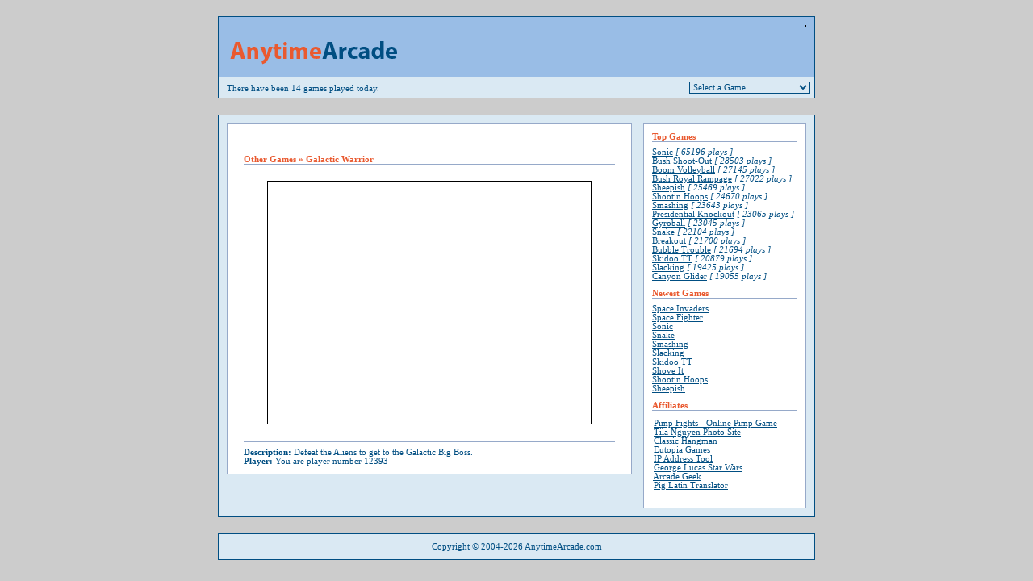

--- FILE ---
content_type: text/html
request_url: http://anytimearcade.com/index.php?act=play&id=33
body_size: 2889
content:
<!DOCTYPE html PUBLIC "-//W3C//DTD XHTML 1.0 Strict//EN" "http://www.w3.org/TR/xhtml1/DTD/xhtml1-strict.dtd">
<html>
<head>




<title>Anytime Arcade - Free Fun Online Flash Games</title>
<meta http-equiv="Content-Type" content="text/html; charset=iso-8859-1" />
<link rel="stylesheet" type="text/css" media="screen" href="styles2.css" />
</head>

<body>
<div class="wrapper">

	<div class="head">

		<div class="top" style="height: auto !important; height: 100%">

			<div class="image">

				<a href="index.php"><img style="border:0" src="title.gif" alt="Header Image" /></a>

			</div>

			<div class="yahooads">
				 
			</div>

			<div class="clear"></div>

		</div>

		<div class="menu">

			<div style="float: left;margin-top: 3px;margin-left: 5px;">
									There have been 14 games played today.
								</div>

			<div style="float:right">

				<select name="games" id="games" onchange="switchme()">
					<option selected>Select a Game</option>
					<option class="headname" value="/index.php">Games List</option>
					<option value="/index.php?act=play&id=5&cid=2">3 Foot Ninja</option><option value="/index.php?act=play&id=4&cid=2">Alien Attack</option><option value="/index.php?act=play&id=6&cid=1">Alien Clones</option><option value="/index.php?act=play&id=7&cid=6">Aqua Energizer</option><option value="/index.php?act=play&id=3&cid=7">Baseball</option><option value="/index.php?act=play&id=8&cid=1">Battle Pong</option><option value="/index.php?act=play&id=9&cid=1">Battleships</option><option value="/index.php?act=play&id=10&cid=7">Beach Tennis</option><option value="/index.php?act=play&id=11&cid=9">Beckham Fit</option><option value="/index.php?act=play&id=12&cid=6">Blox Forever</option><option value="/index.php?act=play&id=2&cid=7">Boom Volleyball</option><option value="/index.php?act=play&id=1&cid=1">Breakout</option><option value="/index.php?act=play&id=13&cid=7">Bubble Trouble</option><option value="/index.php?act=play&id=14&cid=7">Bug on a Wire</option><option value="/index.php?act=play&id=15&cid=6">Bunch</option><option value="/index.php?act=play&id=16&cid=9">Bush Aerobics</option><option value="/index.php?act=play&id=17&cid=8">Bush Royal Rampage</option><option value="/index.php?act=play&id=18&cid=8">Bush Shoot-Out</option><option value="/index.php?act=play&id=19&cid=1">Cable Capers 2</option><option value="/index.php?act=play&id=20&cid=8">Cannon Blast</option><option value="/index.php?act=play&id=21&cid=7">Canyon Glider</option><option value="/index.php?act=play&id=22&cid=9">Cherie 'Disco' Blair</option><option value="/index.php?act=play&id=23&cid=6">Crashdown</option><option value="/index.php?act=play&id=24&cid=6">Crypt Raider</option><option value="/index.php?act=play&id=25&cid=6">Cube Buster</option><option value="/index.php?act=play&id=26&cid=4">Cyber Mice Party</option><option value="/index.php?act=play&id=27&cid=9">Dancing Blair</option><option value="/index.php?act=play&id=28&cid=9">Dancing GW Bush</option><option value="/index.php?act=play&id=29&cid=9">Dancing Hillary</option><option value="/index.php?act=play&id=30&cid=4">Detonator</option><option value="/index.php?act=play&id=31&cid=7">Field Goal</option><option value="/index.php?act=play&id=32&cid=1">Flashman</option><option value="/index.php?act=play&id=33&cid=1">Galactic Warrior</option><option value="/index.php?act=play&id=35&cid=7">Gravity</option><option value="/index.php?act=play&id=36&cid=6">Gyroball</option><option value="/index.php?act=play&id=37&cid=8">Hostile Skies</option><option value="/index.php?act=play&id=38&cid=7">Little Rocketman</option><option value="/index.php?act=play&id=39&cid=1">Lunar Command</option><option value="/index.php?act=play&id=40&cid=4">Magic Balls</option><option value="/index.php?act=play&id=41&cid=8">Mission Mars</option><option value="/index.php?act=play&id=42&cid=7">Monkey Lander</option><option value="/index.php?act=play&id=43&cid=7">Nordic Chill</option><option value="/index.php?act=play&id=45&cid=1">Paink</option><option value="/index.php?act=play&id=47&cid=4">Penguin Push</option><option value="/index.php?act=play&id=49&cid=9">Presidential Knockout</option><option value="/index.php?act=play&id=50&cid=4">Red Beard</option><option value="/index.php?act=play&id=51&cid=7">Rigelian Hotshots</option><option value="/index.php?act=play&id=53&cid=7">Rural Racer</option><option value="/index.php?act=play&id=55&cid=9">Samurai Warrior</option><option value="/index.php?act=play&id=56&cid=9">Santa Ski Jump</option><option value="/index.php?act=play&id=57&cid=6">Shanghai Mahjongg</option><option value="/index.php?act=play&id=58&cid=1">Sheepish</option><option value="/index.php?act=play&id=59&cid=7">Shootin Hoops</option><option value="/index.php?act=play&id=60&cid=4">Shove It</option><option value="/index.php?act=play&id=61&cid=1">Skidoo TT</option><option value="/index.php?act=play&id=62&cid=1">Slacking</option><option value="/index.php?act=play&id=63&cid=1">Smashing</option><option value="/index.php?act=play&id=64&cid=1">Snake</option><option value="/index.php?act=play&id=65&cid=1">Sonic</option><option value="/index.php?act=play&id=66&cid=8">Space Fighter</option><option value="/index.php?act=play&id=67&cid=8">Space Invaders</option><option value="/index.php?act=play&id=44&cid=8">Stress Relief Paintball</option><option value="/index.php?act=play&id=48&cid=3">The Pharaoh's Tomb</option>				</select>

			</div>
			<div class="clear"></div>

		</div>

	</div>
<div class="clear"></div>

<div class="clear"></div>

	<div class="body">

		<div class="core">


		<p align="center">
			<script type="text/javascript"><!--
			google_ad_client = "ca-pub-7539859746349799";
			/* Anytimearcade.com */
			google_ad_slot = "9966049300";
			google_ad_width = 468;
			google_ad_height = 15;
			//-->
			</script>
			<script type="text/javascript"
			src="http://pagead2.googlesyndication.com/pagead/show_ads.js">
			</script>
		</p>



		
<div class="playcenter">
<p class="header">Other Games &raquo; Galactic Warrior</p>
<object classid="clsid:D27CDB6E-AE6D-11cf-96B8-444553540000" codebase="http://download.macromedia.com/pub/shockwave/cabs/flash/swflash.cab#version=6,0,29,0" width="400" height="300">
  <param name="movie" value="./swf/warriorwm.swf" />
  <param name="quality" value="high" />
  <embed src="./swf/warriorwm.swf" quality="high" pluginspage="http://www.macromedia.com/go/getflashplayer" type="application/x-shockwave-flash" width="400" height="300"></embed>
</object>
<p class="header">&nbsp;</p>
<p class="general"><strong>Description: </strong>Defeat the Aliens to get to the Galactic Big Boss.<br />
<strong>Player: </strong>You are player number 12393</p>
</div>
		</div>

		<div class="right">
			<div class="header">Top Games</div>
<p class="general" style="margin-bottom: 10px;">
<a href="/index.php?act=play&id=65">Sonic</a><em> [ 65196 plays ]</em><br /><a href="/index.php?act=play&id=18">Bush Shoot-Out</a><em> [ 28503 plays ]</em><br /><a href="/index.php?act=play&id=2">Boom Volleyball</a><em> [ 27145 plays ]</em><br /><a href="/index.php?act=play&id=17">Bush Royal Rampage</a><em> [ 27022 plays ]</em><br /><a href="/index.php?act=play&id=58">Sheepish</a><em> [ 25469 plays ]</em><br /><a href="/index.php?act=play&id=59">Shootin Hoops</a><em> [ 24670 plays ]</em><br /><a href="/index.php?act=play&id=63">Smashing</a><em> [ 23643 plays ]</em><br /><a href="/index.php?act=play&id=49">Presidential Knockout</a><em> [ 23065 plays ]</em><br /><a href="/index.php?act=play&id=36">Gyroball</a><em> [ 23045 plays ]</em><br /><a href="/index.php?act=play&id=64">Snake</a><em> [ 22104 plays ]</em><br /><a href="/index.php?act=play&id=1">Breakout</a><em> [ 21700 plays ]</em><br /><a href="/index.php?act=play&id=13">Bubble Trouble</a><em> [ 21694 plays ]</em><br /><a href="/index.php?act=play&id=61">Skidoo TT</a><em> [ 20879 plays ]</em><br /><a href="/index.php?act=play&id=62">Slacking</a><em> [ 19425 plays ]</em><br /><a href="/index.php?act=play&id=21">Canyon Glider</a><em> [ 19055 plays ]</em><br />
</p><div class="header">Newest Games</div>
<p class="general" style="margin-bottom: 10px;">
<a href="/index.php?act=play&id=67">Space Invaders</a><em></em><br /><a href="/index.php?act=play&id=66">Space Fighter</a><em></em><br /><a href="/index.php?act=play&id=65">Sonic</a><em></em><br /><a href="/index.php?act=play&id=64">Snake</a><em></em><br /><a href="/index.php?act=play&id=63">Smashing</a><em></em><br /><a href="/index.php?act=play&id=62">Slacking</a><em></em><br /><a href="/index.php?act=play&id=61">Skidoo TT</a><em></em><br /><a href="/index.php?act=play&id=60">Shove It</a><em></em><br /><a href="/index.php?act=play&id=59">Shootin Hoops</a><em></em><br /><a href="/index.php?act=play&id=58">Sheepish</a><em></em><br />
</p><div class="header">Affiliates</div>
<p class="general" style="margin-bottom: 10px;">

</p>&nbsp;&nbsp;&nbsp;&nbsp;<a href='http://www.pimpfights.com' target='_new'>Pimp Fights - Online Pimp Game</a><br>&nbsp;&nbsp;&nbsp;&nbsp;<a href='http://www.tilanguyen.info' target='_new'>Tila Nguyen Photo Site</a><br>&nbsp;&nbsp;&nbsp;&nbsp;<a href='http://www.hangman.ws' target='_new'>Classic Hangman</a><br>&nbsp;&nbsp;&nbsp;&nbsp;<a href='http://www.eutopiagames.com' target='_new'>Eutopia Games</a><br>&nbsp;&nbsp;&nbsp;&nbsp;<a href='http://www.myipinfo.net' target='_new'>IP Address Tool</a><br>&nbsp;&nbsp;&nbsp;&nbsp;<a href='http://www.georgelucas.info' target='_new'>George Lucas Star Wars</a><br>&nbsp;&nbsp;&nbsp;&nbsp;<a href='http://www.arcadegeek.com' target='_new'>Arcade Geek</a><br>&nbsp;&nbsp;&nbsp;&nbsp;<a href='http://www.piglatin.org' target='_new'>Pig Latin Translator</a><br>&nbsp;
        <p align="center">
		</p>

		</div>
		<div class="clear"></div>

	</div>


	<div class="footer">

		<center>Copyright &copy; 2004-2026 AnytimeArcade.com</center>
	</div>


</div>
<!-- Script for select box changes -->
<script type="text/javascript">
<!--<![CDATA[
function switchme(){
	if(document.getElementById('games').value != ''){
		window.location = document.getElementById('games').value;
	}
}
//]]>-->
</script>
</body>
</html>

--- FILE ---
content_type: text/html; charset=utf-8
request_url: https://www.google.com/recaptcha/api2/aframe
body_size: 267
content:
<!DOCTYPE HTML><html><head><meta http-equiv="content-type" content="text/html; charset=UTF-8"></head><body><script nonce="TJu3vq36roXiL1abGVrXNQ">/** Anti-fraud and anti-abuse applications only. See google.com/recaptcha */ try{var clients={'sodar':'https://pagead2.googlesyndication.com/pagead/sodar?'};window.addEventListener("message",function(a){try{if(a.source===window.parent){var b=JSON.parse(a.data);var c=clients[b['id']];if(c){var d=document.createElement('img');d.src=c+b['params']+'&rc='+(localStorage.getItem("rc::a")?sessionStorage.getItem("rc::b"):"");window.document.body.appendChild(d);sessionStorage.setItem("rc::e",parseInt(sessionStorage.getItem("rc::e")||0)+1);localStorage.setItem("rc::h",'1769225214920');}}}catch(b){}});window.parent.postMessage("_grecaptcha_ready", "*");}catch(b){}</script></body></html>

--- FILE ---
content_type: text/css
request_url: http://anytimearcade.com/styles2.css
body_size: 695
content:
body {
	margin: 20px auto 20px auto;
	text-align: center;
	background: #CCCCCC;
}

.wrapper {

	margin: auto;
	text-align: left;
	width: 740px;
	
}

.head {

	background:#FFF;

}

.image {
	
	width: 150px;
	float: left;
	
}

.googleads {
	border: 1px solid black;
	float: right;
	margin: 10px;
}

.yahooads {
	border: 1px solid black;
	float: right;
	margin: 10px;
}

.clear {
	clear: both;
}

.menu,select,optgroup,.body,.footer {
	background: #DAE9F3;
	text-align: right;
	border: 1px solid #004E82;
	padding: 5px;
	font-family: tahoma;
	font-size: 8pt;
	color: #004E82;
}

.menu {
	border-top: 0;
}

select {
	padding:0px;
	text-align: left;
	width:150px;
}
.body,.footer {
	padding:0;
	text-align: left;
	margin-top: 20px;
	padding:10px;
}

.core {
	float:left;
	width: 500px;
	height: auto;
	border: 1px solid #96A9C9;
	min-height: 100%;
	background: white;
}

.right {
	float: right;
	width: 200px;
	border: 1px solid #96A9C9;
	background: white;
}

a {
	color: #004E82;
}

a:hover {
	color: #E9592F;
}

.img {
	float: left;
	position: relative;
	margin: 10px !important;
	margin-left: 5px;
	margin-bottom: 0px;
}

.ic {
	float: left;
	position: relative !important;
	margin: 10px;
	margin-left: 0px;
	margin-right: 0px;
	width: 160px;
}

.img img {
	margin: 0;
	padding: 0;
	border: 1px solid #000;
	width: 50px;
	height: 50px;
}

.game {
	width: 240px;
	float: left;
}

.header {
	border-bottom: 1px solid #96A9C9;
	margin: 10px;
	margin-bottom: 0px;
	font-weight: bold;
	color: #E9592F;
}

.general {
	margin: 7px;
	margin-left: 10px;
}

option.headname {
	font-weight: bold;
}

object {
	display: block;
	border: 1px solid black;
	margin: auto;
	margin-top: 20px;
}

.playcenter {
	margin: 10px;
}

.top {
	text-align: left;
	border: 1px solid #004E82;
	background:#99BDE6;
}

.top img {
	margin-left: 8px;
}